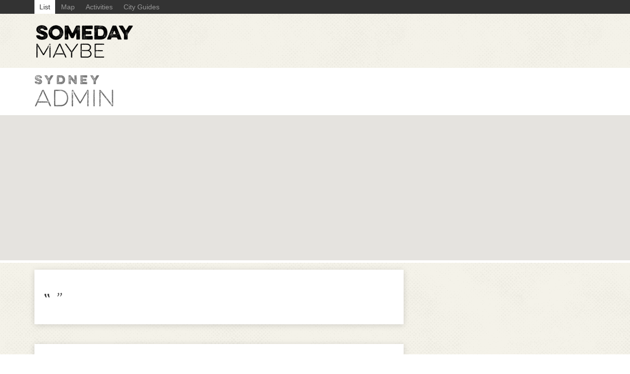

--- FILE ---
content_type: text/html; charset=utf-8
request_url: https://somedaymay.be/au/nsw/sydney/guides/admin-154
body_size: 4283
content:
<!DOCTYPE html>
<html lang='en'>
<head>
<title>somedaymay.be</title>
<link rel="stylesheet" media="all" href="/assets/application-3029e0acc81b8c4d07557df7ea5dd1aa1a710f0d4fbc1ef314d1084d2b9a7394.css" />
<script src="/assets/application-fdcdc6a8e6df40e566c6a501ba74356969944d704779b0acd0bd761d7365ba1b.js"></script>
<meta name="csrf-param" content="authenticity_token" />
<meta name="csrf-token" content="QzmS7C+N3i5F2OsKwmC/mKl/7WuM9Kr6GeaC5EGwsbxrbFO6NDUtKLd/jTeAjB6I1LtYZlVz1D5TvNRzpn8r4Q==" />
<meta content='width=device-width, initial-scale=1' name='viewport'>
<meta content='admin to Sydney on Someday Maybe' property='og:title'>
<meta content='article' property='og:type'>
<meta property='og:description'>
<meta content='http://somedaymay.be/au/nsw/sydney/guides/admin-154' property='og:url'>
<meta content='http://www.facebook.com/612930642162011' property='article:publisher'>
<meta content='2023-01-31T02:17:48Z' property='article:published_time'>

</head>
<body>
<!-- Google Tag Manager -->
<noscript><iframe src="//www.googletagmanager.com/ns.html?id=GTM-TGZNXC"
height="0" width="0" style="display:none;visibility:hidden"></iframe></noscript>
<script>(function(w,d,s,l,i){w[l]=w[l]||[];w[l].push({'gtm.start':
new Date().getTime(),event:'gtm.js'});var f=d.getElementsByTagName(s)[0],
j=d.createElement(s),dl=l!='dataLayer'?'&l='+l:'';j.async=true;j.src=
'//www.googletagmanager.com/gtm.js?id='+i+dl;f.parentNode.insertBefore(j,f);
})(window,document,'script','dataLayer','GTM-TGZNXC');</script>
<!-- End Google Tag Manager -->
<div id='nav'>
<div class='container'>
<ul class='nav nav-pills'>
<li class='active'><a href="/">List</a></li>
<li><a href="/map">Map</a></li>
<li><a href="/activities">Activities</a></li>
<li><a href="/guides">City Guides</a></li>
</ul>
</div>
</div>
<div class='container'>
<header>
<div class='pull-right'>
<div class='g-signin'></div>
</div>
<h1>
<a href="/"><img width="200" src="/assets/logo-52ea2c10ed1c57a3e170875a7e6b70f92f3974de51520dd0f680bfff9e0f575e.png" />
</a></h1>
</header>
</div>
<div id='allheader'>
<div id='header'>
<div class='container'><h1>
<small><a href="/au/nsw/sydney">Sydney</a></small>
<br>
<big><a href="/au/nsw/sydney/guides/admin-154">admin</a></big>
</h1>
</div>
</div>
<div id='map'><div id='map-canvas' style='width: 100%; height: 100%'></div>
</div>
</div>
<div class='container'>
<script src="/assets/application-fdcdc6a8e6df40e566c6a501ba74356969944d704779b0acd0bd761d7365ba1b.js"></script>
<script src="https://maps.googleapis.com/maps/api/js?key=AIzaSyBRuPA4D8okLYumPyhnIwHPFZ61r5vJg50"></script>
<script>
  $(window).load(function() {
    $("#allheader").stickToTop({
      onStick: function(x) {
        $("#map").height($(window).height() -96)
        google.maps.event.trigger(map, 'resize')
        map.panTo(city)
        setTimeout(function() { map.setZoom(13) }, 200)
        sw = $("#sidebar").width()
        cw = $(".container").width()
  
  
        setTimeout(function() { map.panBy((sw - cw)/2, 0) }, 400)
      },
      onDetach: function(x) {
        $("#map").height(300)
        google.maps.event.trigger(map, 'resize')
        map.panTo(city)
        setTimeout(function() { map.setZoom(11) }, 200)
      }
    })
  })
  var map, city
  function initialize() {
    city = new google.maps.LatLng(-33.873651,151.2068896);
    var mapOptions = {
      zoom: 11,
      center: city,
      minZoom: 6,
      scrollwheel: false,
      disableDefaultUI: true,
    }
  
    map = new google.maps.Map(document.getElementById('map-canvas'), mapOptions);
    var url = "/au/nsw/sydney/guides/admin-154.geojson"
    map.data.loadGeoJson(url);
  
    map.data.setStyle(function(feature) {
        return {
        icon: feature.getProperty('icon'),
        title: feature.getProperty('name')
    }
    })
  }
  
  google.maps.event.addDomListener(window, 'load', initialize);
  vartop = 0;
</script>

<div class='row'>
<div class='col-md-8'>
<section>
<h2>
‟

”
</h2>
</section>
<br>
<br>
<section>
<h1>Shop</h1>
<h4></h4>
<h4></h4>
<h4></h4>
</section>
<br>
<br>
<section>
<h1>Eat &amp; Drink</h1>
<h4></h4>
<h4></h4>
<h4></h4>
</section>
<br>
<br>
<section>
<h1>Craft</h1>
<h4></h4>
<h4></h4>
<h4></h4>
</section>
<br>
<br>
<section>
<h1>See Something Special</h1>
<h4></h4>
<h4></h4>
</section>
<br>
<br>
<section>
<h1>Inspiration</h1>
<h4></h4>
<h4></h4>
<h4></h4>
</section>
<br>
<br>
</div>
<div class='col-md-4' id='sidebar'> </div>
</div>

</div>
</body>
</html>


--- FILE ---
content_type: text/plain
request_url: https://www.google-analytics.com/j/collect?v=1&_v=j102&a=531105970&t=pageview&_s=1&dl=https%3A%2F%2Fsomedaymay.be%2Fau%2Fnsw%2Fsydney%2Fguides%2Fadmin-154&ul=en-us%40posix&dt=somedaymay.be&sr=1280x720&vp=1280x720&_u=YEBAAAABAAAAAC~&jid=997964743&gjid=508681077&cid=140373930.1766353873&tid=UA-55824113-1&_gid=1325870335.1766353873&_r=1&_slc=1&gtm=45He5ca1n71TGZNXCza200&gcd=13l3l3l3l1l1&dma=0&tag_exp=103116026~103200004~104527907~104528500~104684208~104684211~105391253~115583767~115938466~115938469~116184927~116184929~116251938~116251940&z=1441467619
body_size: -450
content:
2,cG-5HVB4YLH1F